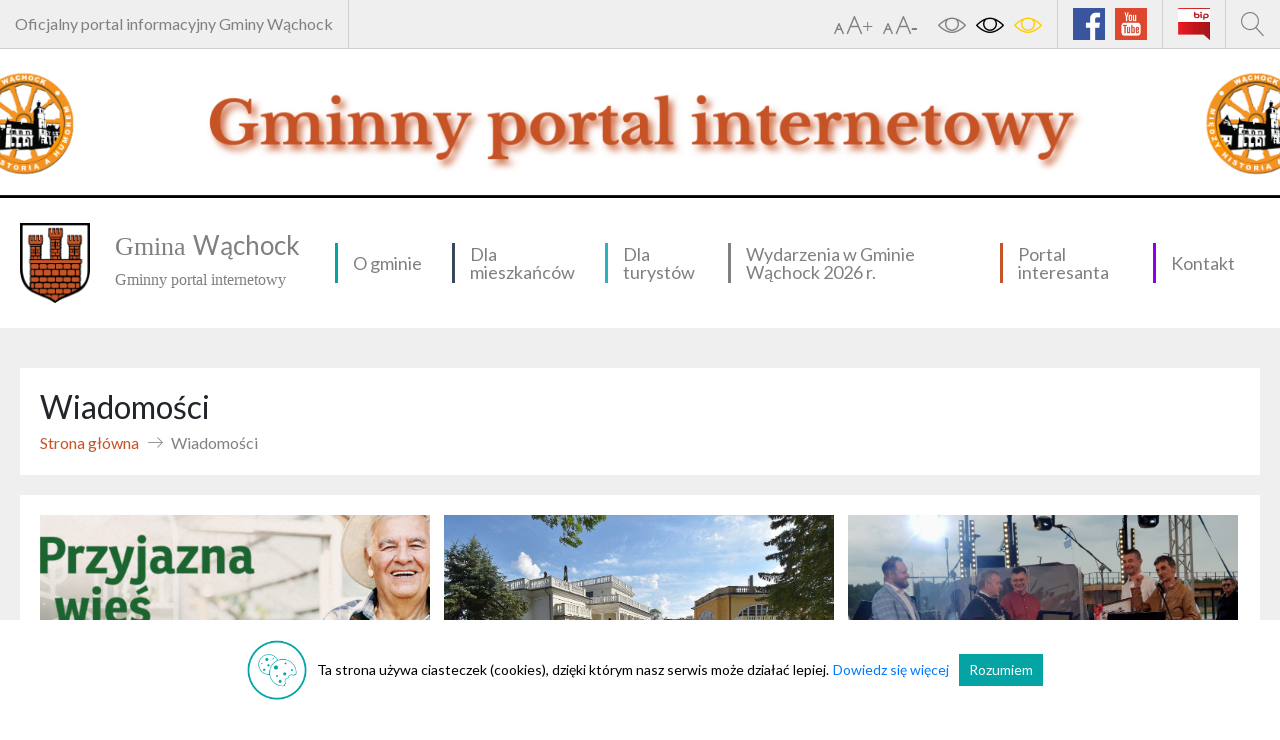

--- FILE ---
content_type: text/html; charset=UTF-8
request_url: https://wachock.pl/wiadomosci/?strona=103
body_size: 10527
content:
<!DOCTYPE html>
<html lang="pl-PL">
<head>
    <title>
      Gmina Wąchock - Zawiadomienie o sesji Rady Miejskiej w Wąchocku    </title>
    <meta charset="UTF-8">
    <meta name="viewport" content="width=device-width, initial-scale=1">
    <meta name="format-detection" content="telephone=no">
    <link href="https://fonts.googleapis.com/css?family=Lato&display=swap" rel="stylesheet">
    <meta name='robots' content='index, follow, max-image-preview:large, max-snippet:-1, max-video-preview:-1' />
	<style>img:is([sizes="auto" i], [sizes^="auto," i]) { contain-intrinsic-size: 3000px 1500px }</style>
	
	<!-- This site is optimized with the Yoast SEO plugin v26.8 - https://yoast.com/product/yoast-seo-wordpress/ -->
	<link rel="canonical" href="https://wachock.pl/wiadomosci/" />
	<link rel="next" href="https://wachock.pl/wiadomosci/page/2/" />
	<meta property="og:locale" content="pl_PL" />
	<meta property="og:type" content="website" />
	<meta property="og:title" content="Archiwum Wiadomości - Gmina Wąchock" />
	<meta property="og:url" content="https://wachock.pl/wiadomosci/" />
	<meta property="og:site_name" content="Gmina Wąchock" />
	<meta name="twitter:card" content="summary_large_image" />
	<script type="application/ld+json" class="yoast-schema-graph">{"@context":"https://schema.org","@graph":[{"@type":"CollectionPage","@id":"https://wachock.pl/wiadomosci/","url":"https://wachock.pl/wiadomosci/","name":"Archiwum Wiadomości - Gmina Wąchock","isPartOf":{"@id":"https://wachock.pl/#website"},"primaryImageOfPage":{"@id":"https://wachock.pl/wiadomosci/#primaryimage"},"image":{"@id":"https://wachock.pl/wiadomosci/#primaryimage"},"thumbnailUrl":"https://wachock.pl/wp-content/uploads/2024/08/SUBSCRIBE1.png","breadcrumb":{"@id":"https://wachock.pl/wiadomosci/#breadcrumb"},"inLanguage":"pl-PL"},{"@type":"ImageObject","inLanguage":"pl-PL","@id":"https://wachock.pl/wiadomosci/#primaryimage","url":"https://wachock.pl/wp-content/uploads/2024/08/SUBSCRIBE1.png","contentUrl":"https://wachock.pl/wp-content/uploads/2024/08/SUBSCRIBE1.png","width":600,"height":315,"caption":"Zdjęcie przedstawia biały notes na ciemnym, drewnianym blacie, na notesie leży długopis z metalowymi elementami. Na całości widnieje biały napis: Zawiadomienie o sesji Rady Miejskiej w Wąchocku"},{"@type":"BreadcrumbList","@id":"https://wachock.pl/wiadomosci/#breadcrumb","itemListElement":[{"@type":"ListItem","position":1,"name":"Strona główna","item":"https://wachock.pl/"},{"@type":"ListItem","position":2,"name":"Wiadomości"}]},{"@type":"WebSite","@id":"https://wachock.pl/#website","url":"https://wachock.pl/","name":"Gmina Wąchock","description":"Gminny portal internetowy","publisher":{"@id":"https://wachock.pl/#organization"},"potentialAction":[{"@type":"SearchAction","target":{"@type":"EntryPoint","urlTemplate":"https://wachock.pl/?s={search_term_string}"},"query-input":{"@type":"PropertyValueSpecification","valueRequired":true,"valueName":"search_term_string"}}],"inLanguage":"pl-PL"},{"@type":"Organization","@id":"https://wachock.pl/#organization","name":"Gmina Wąchock","url":"https://wachock.pl/","logo":{"@type":"ImageObject","inLanguage":"pl-PL","@id":"https://wachock.pl/#/schema/logo/image/","url":"https://wachock.pl/wp-content/uploads/2022/10/wachock_herb.png","contentUrl":"https://wachock.pl/wp-content/uploads/2022/10/wachock_herb.png","width":2364,"height":2678,"caption":"Gmina Wąchock"},"image":{"@id":"https://wachock.pl/#/schema/logo/image/"},"sameAs":["https://www.facebook.com/gminawachock"]}]}</script>
	<!-- / Yoast SEO plugin. -->


<link rel='dns-prefetch' href='//maps.googleapis.com' />
<link rel="alternate" type="application/rss+xml" title="Kanał Gmina Wąchock &raquo; Wiadomości" href="https://wachock.pl/wiadomosci/feed/" />
<script type="text/javascript">
/* <![CDATA[ */
window._wpemojiSettings = {"baseUrl":"https:\/\/s.w.org\/images\/core\/emoji\/16.0.1\/72x72\/","ext":".png","svgUrl":"https:\/\/s.w.org\/images\/core\/emoji\/16.0.1\/svg\/","svgExt":".svg","source":{"concatemoji":"https:\/\/wachock.pl\/wp-includes\/js\/wp-emoji-release.min.js?ver=6.8.3"}};
/*! This file is auto-generated */
!function(s,n){var o,i,e;function c(e){try{var t={supportTests:e,timestamp:(new Date).valueOf()};sessionStorage.setItem(o,JSON.stringify(t))}catch(e){}}function p(e,t,n){e.clearRect(0,0,e.canvas.width,e.canvas.height),e.fillText(t,0,0);var t=new Uint32Array(e.getImageData(0,0,e.canvas.width,e.canvas.height).data),a=(e.clearRect(0,0,e.canvas.width,e.canvas.height),e.fillText(n,0,0),new Uint32Array(e.getImageData(0,0,e.canvas.width,e.canvas.height).data));return t.every(function(e,t){return e===a[t]})}function u(e,t){e.clearRect(0,0,e.canvas.width,e.canvas.height),e.fillText(t,0,0);for(var n=e.getImageData(16,16,1,1),a=0;a<n.data.length;a++)if(0!==n.data[a])return!1;return!0}function f(e,t,n,a){switch(t){case"flag":return n(e,"\ud83c\udff3\ufe0f\u200d\u26a7\ufe0f","\ud83c\udff3\ufe0f\u200b\u26a7\ufe0f")?!1:!n(e,"\ud83c\udde8\ud83c\uddf6","\ud83c\udde8\u200b\ud83c\uddf6")&&!n(e,"\ud83c\udff4\udb40\udc67\udb40\udc62\udb40\udc65\udb40\udc6e\udb40\udc67\udb40\udc7f","\ud83c\udff4\u200b\udb40\udc67\u200b\udb40\udc62\u200b\udb40\udc65\u200b\udb40\udc6e\u200b\udb40\udc67\u200b\udb40\udc7f");case"emoji":return!a(e,"\ud83e\udedf")}return!1}function g(e,t,n,a){var r="undefined"!=typeof WorkerGlobalScope&&self instanceof WorkerGlobalScope?new OffscreenCanvas(300,150):s.createElement("canvas"),o=r.getContext("2d",{willReadFrequently:!0}),i=(o.textBaseline="top",o.font="600 32px Arial",{});return e.forEach(function(e){i[e]=t(o,e,n,a)}),i}function t(e){var t=s.createElement("script");t.src=e,t.defer=!0,s.head.appendChild(t)}"undefined"!=typeof Promise&&(o="wpEmojiSettingsSupports",i=["flag","emoji"],n.supports={everything:!0,everythingExceptFlag:!0},e=new Promise(function(e){s.addEventListener("DOMContentLoaded",e,{once:!0})}),new Promise(function(t){var n=function(){try{var e=JSON.parse(sessionStorage.getItem(o));if("object"==typeof e&&"number"==typeof e.timestamp&&(new Date).valueOf()<e.timestamp+604800&&"object"==typeof e.supportTests)return e.supportTests}catch(e){}return null}();if(!n){if("undefined"!=typeof Worker&&"undefined"!=typeof OffscreenCanvas&&"undefined"!=typeof URL&&URL.createObjectURL&&"undefined"!=typeof Blob)try{var e="postMessage("+g.toString()+"("+[JSON.stringify(i),f.toString(),p.toString(),u.toString()].join(",")+"));",a=new Blob([e],{type:"text/javascript"}),r=new Worker(URL.createObjectURL(a),{name:"wpTestEmojiSupports"});return void(r.onmessage=function(e){c(n=e.data),r.terminate(),t(n)})}catch(e){}c(n=g(i,f,p,u))}t(n)}).then(function(e){for(var t in e)n.supports[t]=e[t],n.supports.everything=n.supports.everything&&n.supports[t],"flag"!==t&&(n.supports.everythingExceptFlag=n.supports.everythingExceptFlag&&n.supports[t]);n.supports.everythingExceptFlag=n.supports.everythingExceptFlag&&!n.supports.flag,n.DOMReady=!1,n.readyCallback=function(){n.DOMReady=!0}}).then(function(){return e}).then(function(){var e;n.supports.everything||(n.readyCallback(),(e=n.source||{}).concatemoji?t(e.concatemoji):e.wpemoji&&e.twemoji&&(t(e.twemoji),t(e.wpemoji)))}))}((window,document),window._wpemojiSettings);
/* ]]> */
</script>
<link rel='stylesheet' id='twb-open-sans-css' href='https://fonts.googleapis.com/css?family=Open+Sans%3A300%2C400%2C500%2C600%2C700%2C800&#038;display=swap&#038;ver=6.8.3' type='text/css' media='all' />
<link rel='stylesheet' id='twbbwg-global-css' href='https://wachock.pl/wp-content/plugins/photo-gallery/booster/assets/css/global.css?ver=1.0.0' type='text/css' media='all' />
<style id='wp-emoji-styles-inline-css' type='text/css'>

	img.wp-smiley, img.emoji {
		display: inline !important;
		border: none !important;
		box-shadow: none !important;
		height: 1em !important;
		width: 1em !important;
		margin: 0 0.07em !important;
		vertical-align: -0.1em !important;
		background: none !important;
		padding: 0 !important;
	}
</style>
<link rel='stylesheet' id='wp-block-library-css' href='https://wachock.pl/wp-includes/css/dist/block-library/style.min.css?ver=6.8.3' type='text/css' media='all' />
<style id='classic-theme-styles-inline-css' type='text/css'>
/*! This file is auto-generated */
.wp-block-button__link{color:#fff;background-color:#32373c;border-radius:9999px;box-shadow:none;text-decoration:none;padding:calc(.667em + 2px) calc(1.333em + 2px);font-size:1.125em}.wp-block-file__button{background:#32373c;color:#fff;text-decoration:none}
</style>
<style id='global-styles-inline-css' type='text/css'>
:root{--wp--preset--aspect-ratio--square: 1;--wp--preset--aspect-ratio--4-3: 4/3;--wp--preset--aspect-ratio--3-4: 3/4;--wp--preset--aspect-ratio--3-2: 3/2;--wp--preset--aspect-ratio--2-3: 2/3;--wp--preset--aspect-ratio--16-9: 16/9;--wp--preset--aspect-ratio--9-16: 9/16;--wp--preset--color--black: #000000;--wp--preset--color--cyan-bluish-gray: #abb8c3;--wp--preset--color--white: #ffffff;--wp--preset--color--pale-pink: #f78da7;--wp--preset--color--vivid-red: #cf2e2e;--wp--preset--color--luminous-vivid-orange: #ff6900;--wp--preset--color--luminous-vivid-amber: #fcb900;--wp--preset--color--light-green-cyan: #7bdcb5;--wp--preset--color--vivid-green-cyan: #00d084;--wp--preset--color--pale-cyan-blue: #8ed1fc;--wp--preset--color--vivid-cyan-blue: #0693e3;--wp--preset--color--vivid-purple: #9b51e0;--wp--preset--gradient--vivid-cyan-blue-to-vivid-purple: linear-gradient(135deg,rgba(6,147,227,1) 0%,rgb(155,81,224) 100%);--wp--preset--gradient--light-green-cyan-to-vivid-green-cyan: linear-gradient(135deg,rgb(122,220,180) 0%,rgb(0,208,130) 100%);--wp--preset--gradient--luminous-vivid-amber-to-luminous-vivid-orange: linear-gradient(135deg,rgba(252,185,0,1) 0%,rgba(255,105,0,1) 100%);--wp--preset--gradient--luminous-vivid-orange-to-vivid-red: linear-gradient(135deg,rgba(255,105,0,1) 0%,rgb(207,46,46) 100%);--wp--preset--gradient--very-light-gray-to-cyan-bluish-gray: linear-gradient(135deg,rgb(238,238,238) 0%,rgb(169,184,195) 100%);--wp--preset--gradient--cool-to-warm-spectrum: linear-gradient(135deg,rgb(74,234,220) 0%,rgb(151,120,209) 20%,rgb(207,42,186) 40%,rgb(238,44,130) 60%,rgb(251,105,98) 80%,rgb(254,248,76) 100%);--wp--preset--gradient--blush-light-purple: linear-gradient(135deg,rgb(255,206,236) 0%,rgb(152,150,240) 100%);--wp--preset--gradient--blush-bordeaux: linear-gradient(135deg,rgb(254,205,165) 0%,rgb(254,45,45) 50%,rgb(107,0,62) 100%);--wp--preset--gradient--luminous-dusk: linear-gradient(135deg,rgb(255,203,112) 0%,rgb(199,81,192) 50%,rgb(65,88,208) 100%);--wp--preset--gradient--pale-ocean: linear-gradient(135deg,rgb(255,245,203) 0%,rgb(182,227,212) 50%,rgb(51,167,181) 100%);--wp--preset--gradient--electric-grass: linear-gradient(135deg,rgb(202,248,128) 0%,rgb(113,206,126) 100%);--wp--preset--gradient--midnight: linear-gradient(135deg,rgb(2,3,129) 0%,rgb(40,116,252) 100%);--wp--preset--font-size--small: 13px;--wp--preset--font-size--medium: 20px;--wp--preset--font-size--large: 36px;--wp--preset--font-size--x-large: 42px;--wp--preset--spacing--20: 0.44rem;--wp--preset--spacing--30: 0.67rem;--wp--preset--spacing--40: 1rem;--wp--preset--spacing--50: 1.5rem;--wp--preset--spacing--60: 2.25rem;--wp--preset--spacing--70: 3.38rem;--wp--preset--spacing--80: 5.06rem;--wp--preset--shadow--natural: 6px 6px 9px rgba(0, 0, 0, 0.2);--wp--preset--shadow--deep: 12px 12px 50px rgba(0, 0, 0, 0.4);--wp--preset--shadow--sharp: 6px 6px 0px rgba(0, 0, 0, 0.2);--wp--preset--shadow--outlined: 6px 6px 0px -3px rgba(255, 255, 255, 1), 6px 6px rgba(0, 0, 0, 1);--wp--preset--shadow--crisp: 6px 6px 0px rgba(0, 0, 0, 1);}:where(.is-layout-flex){gap: 0.5em;}:where(.is-layout-grid){gap: 0.5em;}body .is-layout-flex{display: flex;}.is-layout-flex{flex-wrap: wrap;align-items: center;}.is-layout-flex > :is(*, div){margin: 0;}body .is-layout-grid{display: grid;}.is-layout-grid > :is(*, div){margin: 0;}:where(.wp-block-columns.is-layout-flex){gap: 2em;}:where(.wp-block-columns.is-layout-grid){gap: 2em;}:where(.wp-block-post-template.is-layout-flex){gap: 1.25em;}:where(.wp-block-post-template.is-layout-grid){gap: 1.25em;}.has-black-color{color: var(--wp--preset--color--black) !important;}.has-cyan-bluish-gray-color{color: var(--wp--preset--color--cyan-bluish-gray) !important;}.has-white-color{color: var(--wp--preset--color--white) !important;}.has-pale-pink-color{color: var(--wp--preset--color--pale-pink) !important;}.has-vivid-red-color{color: var(--wp--preset--color--vivid-red) !important;}.has-luminous-vivid-orange-color{color: var(--wp--preset--color--luminous-vivid-orange) !important;}.has-luminous-vivid-amber-color{color: var(--wp--preset--color--luminous-vivid-amber) !important;}.has-light-green-cyan-color{color: var(--wp--preset--color--light-green-cyan) !important;}.has-vivid-green-cyan-color{color: var(--wp--preset--color--vivid-green-cyan) !important;}.has-pale-cyan-blue-color{color: var(--wp--preset--color--pale-cyan-blue) !important;}.has-vivid-cyan-blue-color{color: var(--wp--preset--color--vivid-cyan-blue) !important;}.has-vivid-purple-color{color: var(--wp--preset--color--vivid-purple) !important;}.has-black-background-color{background-color: var(--wp--preset--color--black) !important;}.has-cyan-bluish-gray-background-color{background-color: var(--wp--preset--color--cyan-bluish-gray) !important;}.has-white-background-color{background-color: var(--wp--preset--color--white) !important;}.has-pale-pink-background-color{background-color: var(--wp--preset--color--pale-pink) !important;}.has-vivid-red-background-color{background-color: var(--wp--preset--color--vivid-red) !important;}.has-luminous-vivid-orange-background-color{background-color: var(--wp--preset--color--luminous-vivid-orange) !important;}.has-luminous-vivid-amber-background-color{background-color: var(--wp--preset--color--luminous-vivid-amber) !important;}.has-light-green-cyan-background-color{background-color: var(--wp--preset--color--light-green-cyan) !important;}.has-vivid-green-cyan-background-color{background-color: var(--wp--preset--color--vivid-green-cyan) !important;}.has-pale-cyan-blue-background-color{background-color: var(--wp--preset--color--pale-cyan-blue) !important;}.has-vivid-cyan-blue-background-color{background-color: var(--wp--preset--color--vivid-cyan-blue) !important;}.has-vivid-purple-background-color{background-color: var(--wp--preset--color--vivid-purple) !important;}.has-black-border-color{border-color: var(--wp--preset--color--black) !important;}.has-cyan-bluish-gray-border-color{border-color: var(--wp--preset--color--cyan-bluish-gray) !important;}.has-white-border-color{border-color: var(--wp--preset--color--white) !important;}.has-pale-pink-border-color{border-color: var(--wp--preset--color--pale-pink) !important;}.has-vivid-red-border-color{border-color: var(--wp--preset--color--vivid-red) !important;}.has-luminous-vivid-orange-border-color{border-color: var(--wp--preset--color--luminous-vivid-orange) !important;}.has-luminous-vivid-amber-border-color{border-color: var(--wp--preset--color--luminous-vivid-amber) !important;}.has-light-green-cyan-border-color{border-color: var(--wp--preset--color--light-green-cyan) !important;}.has-vivid-green-cyan-border-color{border-color: var(--wp--preset--color--vivid-green-cyan) !important;}.has-pale-cyan-blue-border-color{border-color: var(--wp--preset--color--pale-cyan-blue) !important;}.has-vivid-cyan-blue-border-color{border-color: var(--wp--preset--color--vivid-cyan-blue) !important;}.has-vivid-purple-border-color{border-color: var(--wp--preset--color--vivid-purple) !important;}.has-vivid-cyan-blue-to-vivid-purple-gradient-background{background: var(--wp--preset--gradient--vivid-cyan-blue-to-vivid-purple) !important;}.has-light-green-cyan-to-vivid-green-cyan-gradient-background{background: var(--wp--preset--gradient--light-green-cyan-to-vivid-green-cyan) !important;}.has-luminous-vivid-amber-to-luminous-vivid-orange-gradient-background{background: var(--wp--preset--gradient--luminous-vivid-amber-to-luminous-vivid-orange) !important;}.has-luminous-vivid-orange-to-vivid-red-gradient-background{background: var(--wp--preset--gradient--luminous-vivid-orange-to-vivid-red) !important;}.has-very-light-gray-to-cyan-bluish-gray-gradient-background{background: var(--wp--preset--gradient--very-light-gray-to-cyan-bluish-gray) !important;}.has-cool-to-warm-spectrum-gradient-background{background: var(--wp--preset--gradient--cool-to-warm-spectrum) !important;}.has-blush-light-purple-gradient-background{background: var(--wp--preset--gradient--blush-light-purple) !important;}.has-blush-bordeaux-gradient-background{background: var(--wp--preset--gradient--blush-bordeaux) !important;}.has-luminous-dusk-gradient-background{background: var(--wp--preset--gradient--luminous-dusk) !important;}.has-pale-ocean-gradient-background{background: var(--wp--preset--gradient--pale-ocean) !important;}.has-electric-grass-gradient-background{background: var(--wp--preset--gradient--electric-grass) !important;}.has-midnight-gradient-background{background: var(--wp--preset--gradient--midnight) !important;}.has-small-font-size{font-size: var(--wp--preset--font-size--small) !important;}.has-medium-font-size{font-size: var(--wp--preset--font-size--medium) !important;}.has-large-font-size{font-size: var(--wp--preset--font-size--large) !important;}.has-x-large-font-size{font-size: var(--wp--preset--font-size--x-large) !important;}
:where(.wp-block-post-template.is-layout-flex){gap: 1.25em;}:where(.wp-block-post-template.is-layout-grid){gap: 1.25em;}
:where(.wp-block-columns.is-layout-flex){gap: 2em;}:where(.wp-block-columns.is-layout-grid){gap: 2em;}
:root :where(.wp-block-pullquote){font-size: 1.5em;line-height: 1.6;}
</style>
<link rel='stylesheet' id='contact-form-7-css' href='https://wachock.pl/wp-content/plugins/contact-form-7/includes/css/styles.css?ver=6.1.4' type='text/css' media='all' />
<link rel='stylesheet' id='bwg_fonts-css' href='https://wachock.pl/wp-content/plugins/photo-gallery/css/bwg-fonts/fonts.css?ver=0.0.1' type='text/css' media='all' />
<link rel='stylesheet' id='sumoselect-css' href='https://wachock.pl/wp-content/plugins/photo-gallery/css/sumoselect.min.css?ver=3.4.6' type='text/css' media='all' />
<link rel='stylesheet' id='mCustomScrollbar-css' href='https://wachock.pl/wp-content/plugins/photo-gallery/css/jquery.mCustomScrollbar.min.css?ver=3.1.5' type='text/css' media='all' />
<link rel='stylesheet' id='bwg_googlefonts-css' href='https://fonts.googleapis.com/css?family=Ubuntu&#038;subset=greek,latin,greek-ext,vietnamese,cyrillic-ext,latin-ext,cyrillic' type='text/css' media='all' />
<link rel='stylesheet' id='bwg_frontend-css' href='https://wachock.pl/wp-content/plugins/photo-gallery/css/styles.min.css?ver=1.8.37' type='text/css' media='all' />
<link rel='stylesheet' id='bootstrap-css' href='https://wachock.pl/wp-content/themes/wachock/css/bootstrap.min.css?ver=6.8.3' type='text/css' media='all' />
<link rel='stylesheet' id='jquery-ui-css' href='https://wachock.pl/wp-content/themes/wachock/css/jquery-ui.min.css?ver=6.8.3' type='text/css' media='all' />
<link rel='stylesheet' id='venobox-css' href='https://wachock.pl/wp-content/themes/wachock/css/venobox.css?ver=6.8.3' type='text/css' media='all' />
<link rel='stylesheet' id='slick-css' href='https://wachock.pl/wp-content/themes/wachock/css/slick.css?ver=6.8.3' type='text/css' media='all' />
<link rel='stylesheet' id='slick-theme-css' href='https://wachock.pl/wp-content/themes/wachock/css/slick-theme.css?ver=6.8.3' type='text/css' media='all' />
<link rel='stylesheet' id='selectric-css' href='https://wachock.pl/wp-content/themes/wachock/css/selectric.css?ver=6.8.3' type='text/css' media='all' />
<link rel='stylesheet' id='linearicons-css' href='https://wachock.pl/wp-content/themes/wachock/css/linearicons.css?ver=6.8.3' type='text/css' media='all' />
<link rel='stylesheet' id='app-css' href='https://wachock.pl/wp-content/themes/wachock/css/app.css?ver=1.0' type='text/css' media='all' />
<script type="text/javascript" src="https://wachock.pl/wp-content/themes/wachock/js/jquery.min.js?ver=6.8.3" id="jquery-js"></script>
<script type="text/javascript" src="https://wachock.pl/wp-content/plugins/photo-gallery/booster/assets/js/circle-progress.js?ver=1.2.2" id="twbbwg-circle-js"></script>
<script type="text/javascript" id="twbbwg-global-js-extra">
/* <![CDATA[ */
var twb = {"nonce":"4ac55e4bec","ajax_url":"https:\/\/wachock.pl\/wp-admin\/admin-ajax.php","plugin_url":"https:\/\/wachock.pl\/wp-content\/plugins\/photo-gallery\/booster","href":"https:\/\/wachock.pl\/wp-admin\/admin.php?page=twbbwg_photo-gallery"};
var twb = {"nonce":"4ac55e4bec","ajax_url":"https:\/\/wachock.pl\/wp-admin\/admin-ajax.php","plugin_url":"https:\/\/wachock.pl\/wp-content\/plugins\/photo-gallery\/booster","href":"https:\/\/wachock.pl\/wp-admin\/admin.php?page=twbbwg_photo-gallery"};
/* ]]> */
</script>
<script type="text/javascript" src="https://wachock.pl/wp-content/plugins/photo-gallery/booster/assets/js/global.js?ver=1.0.0" id="twbbwg-global-js"></script>
<script type="text/javascript" src="https://wachock.pl/wp-content/plugins/photo-gallery/js/jquery.sumoselect.min.js?ver=3.4.6" id="sumoselect-js"></script>
<script type="text/javascript" src="https://wachock.pl/wp-content/plugins/photo-gallery/js/tocca.min.js?ver=2.0.9" id="bwg_mobile-js"></script>
<script type="text/javascript" src="https://wachock.pl/wp-content/plugins/photo-gallery/js/jquery.mCustomScrollbar.concat.min.js?ver=3.1.5" id="mCustomScrollbar-js"></script>
<script type="text/javascript" src="https://wachock.pl/wp-content/plugins/photo-gallery/js/jquery.fullscreen.min.js?ver=0.6.0" id="jquery-fullscreen-js"></script>
<script type="text/javascript" id="bwg_frontend-js-extra">
/* <![CDATA[ */
var bwg_objectsL10n = {"bwg_field_required":"pole wymagane.","bwg_mail_validation":"To nie jest prawid\u0142owy adres e-mail.","bwg_search_result":"Brak obrazk\u00f3w odpowiadaj\u0105cych Twojemu wyszukiwaniu.","bwg_select_tag":"Wybierz znacznik","bwg_order_by":"Kolejno\u015b\u0107 wg","bwg_search":"Szukaj","bwg_show_ecommerce":"Poka\u017c handel elektroniczny","bwg_hide_ecommerce":"Ukryj handel elektroniczny","bwg_show_comments":"Poka\u017c komentarze","bwg_hide_comments":"Ukryj komentarze","bwg_restore":"Przywr\u00f3\u0107","bwg_maximize":"Maksymalizuj","bwg_fullscreen":"Tryb pe\u0142noekranowy","bwg_exit_fullscreen":"Zamknij tryb pe\u0142noekranowy","bwg_search_tag":"SZUKAJ...","bwg_tag_no_match":"Nie znaleziono znacznik\u00f3w","bwg_all_tags_selected":"Wszystkie znaczniki zaznaczone","bwg_tags_selected":"wybrane znaczniki","play":"Odtw\u00f3rz","pause":"Zatrzymaj","is_pro":"","bwg_play":"Odtw\u00f3rz","bwg_pause":"Zatrzymaj","bwg_hide_info":"Ukryj informacje","bwg_show_info":"Poka\u017c informacje","bwg_hide_rating":"Ukryj ocen\u0119","bwg_show_rating":"Poka\u017c ocen\u0119","ok":"Ok","cancel":"Anuluj","select_all":"Zaznacz wszystko","lazy_load":"0","lazy_loader":"https:\/\/wachock.pl\/wp-content\/plugins\/photo-gallery\/images\/ajax_loader.png","front_ajax":"0","bwg_tag_see_all":"zobacz wszystkie znaczniki","bwg_tag_see_less":"zobacz mniej znacznik\u00f3w"};
/* ]]> */
</script>
<script type="text/javascript" src="https://wachock.pl/wp-content/plugins/photo-gallery/js/scripts.min.js?ver=1.8.37" id="bwg_frontend-js"></script>
<script type="text/javascript" src="https://wachock.pl/wp-content/themes/wachock/js/jquery-ui.min.js?ver=6.8.3" id="jquery-ui-js"></script>
<script type="text/javascript" src="https://wachock.pl/wp-content/themes/wachock/js/popper.min.js?ver=6.8.3" id="popper-js"></script>
<script type="text/javascript" src="https://wachock.pl/wp-content/themes/wachock/js/bootstrap.min.js?ver=6.8.3" id="bootstrap-js"></script>
<script type="text/javascript" src="https://wachock.pl/wp-content/themes/wachock/js/venobox.min.js?ver=6.8.3" id="venobox-js"></script>
<script type="text/javascript" src="https://wachock.pl/wp-content/themes/wachock/js/whcookies.js?ver=6.8.3" id="whcookies-js"></script>
<script type="text/javascript" src="https://wachock.pl/wp-content/themes/wachock/js/slick.min.js?ver=6.8.3" id="slick-js"></script>
<script type="text/javascript" src="https://wachock.pl/wp-content/themes/wachock/js/jquery.selectric.min.js?ver=6.8.3" id="selectric-js"></script>
<script type="text/javascript" src="https://maps.googleapis.com/maps/api/js?key=AIzaSyAQp0WlzNikv2UHS3_e1C8FB42Wn5lTjMc&amp;ver=6.8.3" id="mapsjs-js"></script>
<script type="text/javascript" src="https://wachock.pl/wp-content/themes/wachock/js/app.js?ver=6.8.3" id="app-js"></script>
<link rel="https://api.w.org/" href="https://wachock.pl/wp-json/" /><link rel="EditURI" type="application/rsd+xml" title="RSD" href="https://wachock.pl/xmlrpc.php?rsd" />
<meta name="generator" content="WordPress 6.8.3" />
<link rel="icon" href="https://wachock.pl/wp-content/uploads/2022/10/wachock_herb-150x150.png" sizes="32x32" />
<link rel="icon" href="https://wachock.pl/wp-content/uploads/2022/10/wachock_herb.png" sizes="192x192" />
<link rel="apple-touch-icon" href="https://wachock.pl/wp-content/uploads/2022/10/wachock_herb.png" />
<meta name="msapplication-TileImage" content="https://wachock.pl/wp-content/uploads/2022/10/wachock_herb.png" />
</head>
<body class="archive post-type-archive post-type-archive-wiadomosci wp-custom-logo wp-theme-wachock">
<input type="hidden" id="site-url" value="https://wachock.pl">
<input type="hidden" id="site-post_type" value="wiadomosci">

<div class="wrapper-smoke">
  <div class="container-fluid w-1366">
    <div class="row">
      <div class="col-12 bar">
        <div class="info">
          Oficjalny portal informacyjny Gminy Wąchock
        </div>
        <div class="wcag">
          <span class="lnr lnr-text-size font-1" onclick="font('plus');"></span>
          <span class="lnr lnr-text-size font-2" onclick="font('minus');"></span>
          <span class="lnr lnr-eye eye-1" onclick="wcag('normal');"></span>
          <span class="lnr lnr-eye eye-2" onclick="wcag('black');"></span>
          <span class="lnr lnr-eye eye-3" onclick="wcag('yellow');"></span>
        </div>
        <div class="media">
          <a href="https://www.facebook.com/gminawachock/"><img src="https://wachock.pl/wp-content/themes/wachock/images/facebook.png"></a>
          <a href="https://www.youtube.com/channel/UCBqJIIrPQ7xLIdhNHdVofHQ"><img src="https://wachock.pl/wp-content/themes/wachock/images/yt.png"></a>
          <a href="http://gmina.wachock.sisco.info/" class="bip"><img src="https://wachock.pl/wp-content/themes/wachock/images/bip.png"></a>
        </div>
        <div class="search">
          <span onclick="popup('#search-popup');" class="lnr lnr-magnifier"></span>
        </div>
      </div>
    </div>
  </div>
</div>

<div class="banner" style="background-image: url('https://wachock.pl/wp-content/uploads/2024/08/Dodaj-troche-tresci3-1920x192.png');"></div>

<div class="container-fluid w-1366 menu">
  <div class="row">
    <div class="col-12 col-lg-4 col-xl-3 logo">
      <a href="https://wachock.pl"><img class="img-fluid" src="https://wachock.pl/wp-content/uploads/2022/10/wachock_herb.png"><div><h2>Gmina <b>Wąchock</b></h2><h3>Gminny portal internetowy</h3></div></a>    </div>
    <div class="col-12 menu-mobile">
      <div class="left" onclick="popup_menu('#menu-popup');">
        <span class="lnr lnr-list"></span>
        MENU
      </div>
      <div class="right" onclick="popup_menu('#menu-popup-search');">
        SZUKAJ
        <span class="lnr lnr-magnifier"></span>
      </div>
    </div>
    <div class="col-12 col-lg-8 col-xl-9 menu-desktop">
      <div class="menu-naglowek-container"><ul id="menu-naglowek" class=""><li id="menu-item-28" class="sky text-nowrap menu-item menu-item-type-post_type menu-item-object-page menu-item-has-children menu-item-28"><a href="https://wachock.pl/o-gminie/">O gminie</a>
<ul class="sub-menu">
	<li id="menu-item-213" class="menu-item menu-item-type-post_type menu-item-object-page menu-item-213"><a href="https://wachock.pl/o-gminie/polozenie/">Położenie</a></li>
	<li id="menu-item-8937" class="menu-item menu-item-type-post_type menu-item-object-page menu-item-has-children menu-item-8937"><a href="https://wachock.pl/historia_poprawiona/">Historia</a>
	<ul class="sub-menu">
		<li id="menu-item-210" class="menu-item menu-item-type-post_type menu-item-object-page menu-item-210"><a href="https://wachock.pl/o-gminie/historia/samorzad-od-1990/">Samorząd od 1990</a></li>
	</ul>
</li>
	<li id="menu-item-216" class="menu-item menu-item-type-post_type menu-item-object-page menu-item-216"><a href="https://wachock.pl/o-gminie/urzad-miasta-i-gminy-wachock/">Urząd miasta i gminy Wąchock</a></li>
	<li id="menu-item-205" class="menu-item menu-item-type-post_type menu-item-object-page menu-item-has-children menu-item-205"><a href="https://wachock.pl/o-gminie/edukacja/">Edukacja</a>
	<ul class="sub-menu">
		<li id="menu-item-207" class="menu-item menu-item-type-post_type menu-item-object-page menu-item-207"><a href="https://wachock.pl/o-gminie/edukacja/przedszkola/">Przedszkola</a></li>
		<li id="menu-item-208" class="menu-item menu-item-type-post_type menu-item-object-page menu-item-208"><a href="https://wachock.pl/o-gminie/edukacja/szkoly-podstawowe/">Szkoły podstawowe</a></li>
	</ul>
</li>
	<li id="menu-item-211" class="menu-item menu-item-type-post_type menu-item-object-page menu-item-has-children menu-item-211"><a href="https://wachock.pl/o-gminie/kultura/">Kultura</a>
	<ul class="sub-menu">
		<li id="menu-item-849" class="menu-item menu-item-type-post_type menu-item-object-page menu-item-849"><a href="https://wachock.pl/mgok/">MGOK</a></li>
		<li id="menu-item-212" class="menu-item menu-item-type-post_type menu-item-object-page menu-item-212"><a href="https://wachock.pl/o-gminie/kultura/biblioteka/">Biblioteka</a></li>
	</ul>
</li>
	<li id="menu-item-215" class="menu-item menu-item-type-post_type menu-item-object-page menu-item-215"><a href="https://wachock.pl/o-gminie/stowarzyszenia/">Stowarzyszenia</a></li>
	<li id="menu-item-214" class="menu-item menu-item-type-post_type menu-item-object-page menu-item-214"><a href="https://wachock.pl/o-gminie/rodo/">RODO</a></li>
</ul>
</li>
<li id="menu-item-27" class="blue menu-item menu-item-type-post_type menu-item-object-page menu-item-has-children menu-item-27"><a href="https://wachock.pl/dla-mieszkancow/">Dla mieszkańców</a>
<ul class="sub-menu">
	<li id="menu-item-334" class="menu-item menu-item-type-post_type menu-item-object-page menu-item-334"><a href="https://wachock.pl/dla-mieszkancow/sesje-rady-online/">Sesje Rady Online</a></li>
	<li id="menu-item-324" class="menu-item menu-item-type-post_type menu-item-object-page menu-item-324"><a href="https://wachock.pl/dla-mieszkancow/dookola-wachocka-periodyk-spoleczno-kulturalny/">„Dookoła Wąchocka” Periodyk Społeczno-Kulturalny</a></li>
	<li id="menu-item-330" class="menu-item menu-item-type-post_type menu-item-object-page menu-item-330"><a href="https://wachock.pl/dla-mieszkancow/policja-dyzury-kontakt/">Policja – dyżury, kontakt</a></li>
	<li id="menu-item-328" class="menu-item menu-item-type-post_type menu-item-object-page menu-item-328"><a href="https://wachock.pl/dla-mieszkancow/nieodplatna-pomoc-prawna/">Nieodpłatna pomoc prawna</a></li>
	<li id="menu-item-1108" class="menu-item menu-item-type-post_type menu-item-object-page menu-item-1108"><a href="https://wachock.pl/pliki-do-pobrania/">Pliki do pobrania</a></li>
	<li id="menu-item-10057" class="menu-item menu-item-type-post_type menu-item-object-page menu-item-10057"><a href="https://wachock.pl/zalew-wachock-analiza-zagrozen/">Analiza zagrożeń &#8211; obszary wodne w Wąchocku</a></li>
	<li id="menu-item-858" class="menu-item menu-item-type-post_type menu-item-object-page menu-item-has-children menu-item-858"><a href="https://wachock.pl/programy-gminne/">Programy Gminne</a>
	<ul class="sub-menu">
		<li id="menu-item-325" class="menu-item menu-item-type-post_type menu-item-object-page menu-item-325"><a href="https://wachock.pl/dla-mieszkancow/gospodarka-odpadami-komunalnymi/">Gospodarka Odpadami Komunalnymi</a></li>
		<li id="menu-item-5895" class="menu-item menu-item-type-post_type menu-item-object-page menu-item-5895"><a href="https://wachock.pl/program-czyste-powietrze/">Program „Czyste Powietrze”</a></li>
		<li id="menu-item-5899" class="menu-item menu-item-type-post_type menu-item-object-page menu-item-5899"><a href="https://wachock.pl/centralna-ewidencja-emisyjnosci-budynkow/">Centralna Ewidencja Emisyjności Budynków</a></li>
		<li id="menu-item-335" class="menu-item menu-item-type-post_type menu-item-object-page menu-item-335"><a href="https://wachock.pl/dla-mieszkancow/usuwanie-azbestu/">Programu usuwania wyrobów zawierających azbest</a></li>
		<li id="menu-item-323" class="menu-item menu-item-type-post_type menu-item-object-page menu-item-323"><a href="https://wachock.pl/dla-mieszkancow/bezplatna-kastracja-i-sterylizacja-psow-i-kotow/">Bezpłatna kastracja zwierząt domowych</a></li>
		<li id="menu-item-5888" class="menu-item menu-item-type-post_type menu-item-object-page menu-item-5888"><a href="https://wachock.pl/samorzadowy-informator-sms/">Samorządowy Informator SMS</a></li>
	</ul>
</li>
	<li id="menu-item-844" class="menu-item menu-item-type-post_type menu-item-object-page menu-item-844"><a href="https://wachock.pl/programy-pomocy-spolecznej/">Programy Socjalne</a></li>
</ul>
</li>
<li id="menu-item-26" class="sky-alt menu-item menu-item-type-post_type menu-item-object-page menu-item-has-children menu-item-26"><a href="https://wachock.pl/dla-turystow/">Dla turystów</a>
<ul class="sub-menu">
	<li id="menu-item-8569" class="menu-item menu-item-type-post_type menu-item-object-page menu-item-has-children menu-item-8569"><a href="https://wachock.pl/turystyczna-aplikacja-mobilna/">Turystyczna Aplikacja Mobilna</a>
	<ul class="sub-menu">
		<li id="menu-item-9080" class="menu-item menu-item-type-post_type menu-item-object-page menu-item-9080"><a href="https://wachock.pl/polityka-prywatnosci-aplikacji-mobilnej-wachockgo/">Polityka Prywatności aplikacji mobilnej WąchockGO</a></li>
	</ul>
</li>
	<li id="menu-item-5861" class="menu-item menu-item-type-post_type menu-item-object-page menu-item-5861"><a href="https://wachock.pl/gastronomiczna-mapa-wachocka/">Gastronomiczna mapa Wąchocka</a></li>
	<li id="menu-item-393" class="menu-item menu-item-type-post_type menu-item-object-page menu-item-393"><a href="https://wachock.pl/dla-turystow/noclegi/">Noclegi</a></li>
	<li id="menu-item-397" class="menu-item menu-item-type-post_type menu-item-object-page menu-item-397"><a href="https://wachock.pl/dla-turystow/zabytki-i-miejsca-historyczne/">Zabytki i miejsca historyczne</a></li>
	<li id="menu-item-394" class="menu-item menu-item-type-post_type menu-item-object-page menu-item-394"><a href="https://wachock.pl/dla-turystow/trasy-turystyczne/">Trasy turystyczne</a></li>
	<li id="menu-item-396" class="menu-item menu-item-type-post_type menu-item-object-page menu-item-396"><a href="https://wachock.pl/dla-turystow/wodna-rekreacja/">Park Rekreacyjno-Sportowy</a></li>
	<li id="menu-item-395" class="menu-item menu-item-type-post_type menu-item-object-page menu-item-395"><a href="https://wachock.pl/dla-turystow/warunki-klimatyczne/">Warunki klimatyczne</a></li>
</ul>
</li>
<li id="menu-item-720" class="menu-item menu-item-type-post_type menu-item-object-page menu-item-720"><a href="https://wachock.pl/wydarzenia/">Wydarzenia w Gminie Wąchock 2026 r.</a></li>
<li id="menu-item-724" class="orange menu-item menu-item-type-custom menu-item-object-custom menu-item-724"><a href="https://portal.wachock.pl/">Portal interesanta</a></li>
<li id="menu-item-24" class="purple menu-item menu-item-type-post_type menu-item-object-page menu-item-24"><a href="https://wachock.pl/kontakt/">Kontakt</a></li>
</ul></div>    </div>
  </div>
</div>

<div id="search-popup" class="search-popup">
  <div class="wrapper">
    <form class="form-inline" method="get" action="https://wachock.pl/szukaj/">
      <span class="x lnr lnr-cross"></span>
      <input type="text" class="form-control" name="szukaj" placeholder="Czego szukasz?">
      <button type="submit" class="btn btn-primary">Szukaj</button>
    </form>
  </div>
</div>

<div id="menu-popup-search" class="menu-popup search-popup">
  <div class="wrapper">
    <span class="x lnr lnr-cross" onclick="popup_menu('#menu-popup-search', 'hide');"></span>
    <form class="form-inline" method="get" action="https://wachock.pl/szukaj/">
      <input type="text" class="form-control" name="szukaj" placeholder="Czego szukasz?">
      <button type="submit" class="btn btn-primary">Szukaj</button>
    </form>
  </div>
</div>

<div id="menu-popup" class="menu-popup">
  <div class="wrapper">
    <span class="x lnr lnr-cross" onclick="popup_menu('#menu-popup', 'hide');"></span>
    <div class="menu-naglowek-container"><ul id="menu-naglowek-1" class=""><li class="sky text-nowrap menu-item menu-item-type-post_type menu-item-object-page menu-item-has-children menu-item-28"><a href="https://wachock.pl/o-gminie/">O gminie</a>
<ul class="sub-menu">
	<li class="menu-item menu-item-type-post_type menu-item-object-page menu-item-213"><a href="https://wachock.pl/o-gminie/polozenie/">Położenie</a></li>
	<li class="menu-item menu-item-type-post_type menu-item-object-page menu-item-has-children menu-item-8937"><a href="https://wachock.pl/historia_poprawiona/">Historia</a>
	<ul class="sub-menu">
		<li class="menu-item menu-item-type-post_type menu-item-object-page menu-item-210"><a href="https://wachock.pl/o-gminie/historia/samorzad-od-1990/">Samorząd od 1990</a></li>
	</ul>
</li>
	<li class="menu-item menu-item-type-post_type menu-item-object-page menu-item-216"><a href="https://wachock.pl/o-gminie/urzad-miasta-i-gminy-wachock/">Urząd miasta i gminy Wąchock</a></li>
	<li class="menu-item menu-item-type-post_type menu-item-object-page menu-item-has-children menu-item-205"><a href="https://wachock.pl/o-gminie/edukacja/">Edukacja</a>
	<ul class="sub-menu">
		<li class="menu-item menu-item-type-post_type menu-item-object-page menu-item-207"><a href="https://wachock.pl/o-gminie/edukacja/przedszkola/">Przedszkola</a></li>
		<li class="menu-item menu-item-type-post_type menu-item-object-page menu-item-208"><a href="https://wachock.pl/o-gminie/edukacja/szkoly-podstawowe/">Szkoły podstawowe</a></li>
	</ul>
</li>
	<li class="menu-item menu-item-type-post_type menu-item-object-page menu-item-has-children menu-item-211"><a href="https://wachock.pl/o-gminie/kultura/">Kultura</a>
	<ul class="sub-menu">
		<li class="menu-item menu-item-type-post_type menu-item-object-page menu-item-849"><a href="https://wachock.pl/mgok/">MGOK</a></li>
		<li class="menu-item menu-item-type-post_type menu-item-object-page menu-item-212"><a href="https://wachock.pl/o-gminie/kultura/biblioteka/">Biblioteka</a></li>
	</ul>
</li>
	<li class="menu-item menu-item-type-post_type menu-item-object-page menu-item-215"><a href="https://wachock.pl/o-gminie/stowarzyszenia/">Stowarzyszenia</a></li>
	<li class="menu-item menu-item-type-post_type menu-item-object-page menu-item-214"><a href="https://wachock.pl/o-gminie/rodo/">RODO</a></li>
</ul>
</li>
<li class="blue menu-item menu-item-type-post_type menu-item-object-page menu-item-has-children menu-item-27"><a href="https://wachock.pl/dla-mieszkancow/">Dla mieszkańców</a>
<ul class="sub-menu">
	<li class="menu-item menu-item-type-post_type menu-item-object-page menu-item-334"><a href="https://wachock.pl/dla-mieszkancow/sesje-rady-online/">Sesje Rady Online</a></li>
	<li class="menu-item menu-item-type-post_type menu-item-object-page menu-item-324"><a href="https://wachock.pl/dla-mieszkancow/dookola-wachocka-periodyk-spoleczno-kulturalny/">„Dookoła Wąchocka” Periodyk Społeczno-Kulturalny</a></li>
	<li class="menu-item menu-item-type-post_type menu-item-object-page menu-item-330"><a href="https://wachock.pl/dla-mieszkancow/policja-dyzury-kontakt/">Policja – dyżury, kontakt</a></li>
	<li class="menu-item menu-item-type-post_type menu-item-object-page menu-item-328"><a href="https://wachock.pl/dla-mieszkancow/nieodplatna-pomoc-prawna/">Nieodpłatna pomoc prawna</a></li>
	<li class="menu-item menu-item-type-post_type menu-item-object-page menu-item-1108"><a href="https://wachock.pl/pliki-do-pobrania/">Pliki do pobrania</a></li>
	<li class="menu-item menu-item-type-post_type menu-item-object-page menu-item-10057"><a href="https://wachock.pl/zalew-wachock-analiza-zagrozen/">Analiza zagrożeń &#8211; obszary wodne w Wąchocku</a></li>
	<li class="menu-item menu-item-type-post_type menu-item-object-page menu-item-has-children menu-item-858"><a href="https://wachock.pl/programy-gminne/">Programy Gminne</a>
	<ul class="sub-menu">
		<li class="menu-item menu-item-type-post_type menu-item-object-page menu-item-325"><a href="https://wachock.pl/dla-mieszkancow/gospodarka-odpadami-komunalnymi/">Gospodarka Odpadami Komunalnymi</a></li>
		<li class="menu-item menu-item-type-post_type menu-item-object-page menu-item-5895"><a href="https://wachock.pl/program-czyste-powietrze/">Program „Czyste Powietrze”</a></li>
		<li class="menu-item menu-item-type-post_type menu-item-object-page menu-item-5899"><a href="https://wachock.pl/centralna-ewidencja-emisyjnosci-budynkow/">Centralna Ewidencja Emisyjności Budynków</a></li>
		<li class="menu-item menu-item-type-post_type menu-item-object-page menu-item-335"><a href="https://wachock.pl/dla-mieszkancow/usuwanie-azbestu/">Programu usuwania wyrobów zawierających azbest</a></li>
		<li class="menu-item menu-item-type-post_type menu-item-object-page menu-item-323"><a href="https://wachock.pl/dla-mieszkancow/bezplatna-kastracja-i-sterylizacja-psow-i-kotow/">Bezpłatna kastracja zwierząt domowych</a></li>
		<li class="menu-item menu-item-type-post_type menu-item-object-page menu-item-5888"><a href="https://wachock.pl/samorzadowy-informator-sms/">Samorządowy Informator SMS</a></li>
	</ul>
</li>
	<li class="menu-item menu-item-type-post_type menu-item-object-page menu-item-844"><a href="https://wachock.pl/programy-pomocy-spolecznej/">Programy Socjalne</a></li>
</ul>
</li>
<li class="sky-alt menu-item menu-item-type-post_type menu-item-object-page menu-item-has-children menu-item-26"><a href="https://wachock.pl/dla-turystow/">Dla turystów</a>
<ul class="sub-menu">
	<li class="menu-item menu-item-type-post_type menu-item-object-page menu-item-has-children menu-item-8569"><a href="https://wachock.pl/turystyczna-aplikacja-mobilna/">Turystyczna Aplikacja Mobilna</a>
	<ul class="sub-menu">
		<li class="menu-item menu-item-type-post_type menu-item-object-page menu-item-9080"><a href="https://wachock.pl/polityka-prywatnosci-aplikacji-mobilnej-wachockgo/">Polityka Prywatności aplikacji mobilnej WąchockGO</a></li>
	</ul>
</li>
	<li class="menu-item menu-item-type-post_type menu-item-object-page menu-item-5861"><a href="https://wachock.pl/gastronomiczna-mapa-wachocka/">Gastronomiczna mapa Wąchocka</a></li>
	<li class="menu-item menu-item-type-post_type menu-item-object-page menu-item-393"><a href="https://wachock.pl/dla-turystow/noclegi/">Noclegi</a></li>
	<li class="menu-item menu-item-type-post_type menu-item-object-page menu-item-397"><a href="https://wachock.pl/dla-turystow/zabytki-i-miejsca-historyczne/">Zabytki i miejsca historyczne</a></li>
	<li class="menu-item menu-item-type-post_type menu-item-object-page menu-item-394"><a href="https://wachock.pl/dla-turystow/trasy-turystyczne/">Trasy turystyczne</a></li>
	<li class="menu-item menu-item-type-post_type menu-item-object-page menu-item-396"><a href="https://wachock.pl/dla-turystow/wodna-rekreacja/">Park Rekreacyjno-Sportowy</a></li>
	<li class="menu-item menu-item-type-post_type menu-item-object-page menu-item-395"><a href="https://wachock.pl/dla-turystow/warunki-klimatyczne/">Warunki klimatyczne</a></li>
</ul>
</li>
<li class="menu-item menu-item-type-post_type menu-item-object-page menu-item-720"><a href="https://wachock.pl/wydarzenia/">Wydarzenia w Gminie Wąchock 2026 r.</a></li>
<li class="orange menu-item menu-item-type-custom menu-item-object-custom menu-item-724"><a href="https://portal.wachock.pl/">Portal interesanta</a></li>
<li class="purple menu-item menu-item-type-post_type menu-item-object-page menu-item-24"><a href="https://wachock.pl/kontakt/">Kontakt</a></li>
</ul></div>  </div>
</div>
<div class="wrapper-smoke" id="content">
  <div class="container-fluid w-1366">
    <div class="row">
      <div class="col-12 single-content">
        <div class="single-title">
            <h1><span>Wiadomości</span></h1><span id="breadcrumbs"><span><span><a href="https://wachock.pl/">Strona główna</a></span> <span class="lnr lnr-arrow-right"></span> <span class="breadcrumb_last" aria-current="page">Wiadomości</span></span></span>        </div>
        <div class="single-contents">
<div class="archive-wiadomosci"><a class="wiadomosc" href="https://wachock.pl/wiadomosci/konkurs-przyjazna-wies/"><div class="image" style="background-image: url(https://wachock.pl/wp-content/uploads/2023/07/Projekt-bez-nazwy1.png);"><div class="category">#Aktualności </div></div><div class="text"><div class="info"><span>13.07.2023</span><span>dodał: k_c</span></div><span class="title">Konkurs &#8222;Przyjazna wieś&#8221;</span></div></a><a class="wiadomosc" href="https://wachock.pl/wiadomosci/wyjazd-do-solca-2/"><div class="image" style="background-image: url(https://wachock.pl/wp-content/uploads/2023/06/Solec-Zdroj_Lazienki_HB1-1024x682.jpg);"><div class="category">#Aktualności </div></div><div class="text"><div class="info"><span>12.07.2023</span><span>dodał: k_c</span></div><span class="title">Wyjazd do Solca</span></div></a><a class="wiadomosc" href="https://wachock.pl/wiadomosci/trzy-pokolenia-w-lokalnym-biznesie/"><div class="image" style="background-image: url(https://wachock.pl/wp-content/uploads/2023/07/2-1-1024x739.jpg);"><div class="category">#Aktualności </div></div><div class="text"><div class="info"><span>12.07.2023</span><span>dodał: k_c</span></div><span class="title">Trzy pokolenia w lokalnym biznesie</span></div></a><a class="wiadomosc" href="https://wachock.pl/wiadomosci/konkurs-gospodarstwo-z-duchem-czasu/"><div class="image" style="background-image: url(https://wachock.pl/wp-content/uploads/2023/07/wheat-2391348_640.jpg);"><div class="category">#Aktualności </div></div><div class="text"><div class="info"><span>11.07.2023</span><span>dodał: k_c</span></div><span class="title">Konkurs &#8222;Gospodarstwo z duchem czasu&#8221;</span></div></a><a class="wiadomosc" href="https://wachock.pl/wiadomosci/badania-profilaktyczne-dla-mieszkancow-wojewodztwa-swietokrzyskiego/"><div class="image" style="background-image: url(https://wachock.pl/wp-content/uploads/2023/07/analysis-2030261_640.jpg);"><div class="category">#Aktualności </div></div><div class="text"><div class="info"><span>07.07.2023</span><span>dodał: k_c</span></div><span class="title">Badania profilaktyczne dla mieszkańców województwa świętokrzyskiego</span></div></a><a class="wiadomosc" href="https://wachock.pl/wiadomosci/o-koncu-pierwszego-etapu-prac-nad-zalewem-i-o-ratowaniu-ryb/"><div class="image" style="background-image: url(https://wachock.pl/wp-content/uploads/2023/07/0-1024x740.jpg);"><div class="category">#Aktualności </div></div><div class="text"><div class="info"><span>06.07.2023</span><span>dodał: k_c</span></div><span class="title">O końcu pierwszego etapu prac nad zalewem i o ratowaniu ryb</span></div></a><a class="wiadomosc" href="https://wachock.pl/wiadomosci/komunikat-o-przydatnosci-wody-do-spozycia/"><div class="image" style="background-image: url(https://wachock.pl/wp-content/uploads/2023/07/mezczyzna-pije-swieza-zimna-czysta-wode-w-szkle.jpg);"><div class="category">#Aktualności </div></div><div class="text"><div class="info"><span>05.07.2023</span><span>dodał: k_c</span></div><span class="title">Komunikat o przydatności wody do spożycia</span></div></a><a class="wiadomosc" href="https://wachock.pl/wiadomosci/budowa-nowej-hydroforni-w-wachocku/"><div class="image" style="background-image: url(https://wachock.pl/wp-content/uploads/2023/07/357983713_628628912564461_1411857665342137775_n-1-1024x742.jpg);"><div class="category">#Aktualności </div></div><div class="text"><div class="info"><span>04.07.2023</span><span>dodał: k_c</span></div><span class="title">Budowa nowej hydroforni w Wąchocku</span></div></a><a class="wiadomosc" href="https://wachock.pl/wiadomosci/wakacje-2023-z-mgok/"><div class="image" style="background-image: url(https://wachock.pl/wp-content/uploads/2022/05/mgok-1024x577.jpg);"><div class="category">#Aktualności #Wydarzenia </div></div><div class="text"><div class="info"><span>04.07.2023</span><span>dodał: k_c</span></div><span class="title">Wakacje 2023 z MGOK</span></div></a></div><div class="pagination"><a class="" href="?strona=1#content">1</a><a class="" href="?strona=2#content">2</a><a class="" href="?strona=3#content">3</a><a class="" href="?strona=4#content">4</a><a class="" href="?strona=5#content">5</a><a class="" href="?strona=6#content">6</a><a class="" href="?strona=7#content">7</a><a class="" href="?strona=8#content">8</a><a class="" href="?strona=9#content">9</a><a class="" href="?strona=10#content">10</a><a class="" href="?strona=11#content">11</a><a class="" href="?strona=12#content">12</a><a class="" href="?strona=13#content">13</a><a class="" href="?strona=14#content">14</a><a class="" href="?strona=15#content">15</a><a class="" href="?strona=16#content">16</a><a class="" href="?strona=17#content">17</a><a class="" href="?strona=18#content">18</a><a class="" href="?strona=19#content">19</a><a class="" href="?strona=20#content">20</a><a class="" href="?strona=21#content">21</a><a class="" href="?strona=22#content">22</a><a class="" href="?strona=23#content">23</a><a class="" href="?strona=24#content">24</a><a class="" href="?strona=25#content">25</a><a class="" href="?strona=26#content">26</a><a class="" href="?strona=27#content">27</a><a class="" href="?strona=28#content">28</a><a class="" href="?strona=29#content">29</a><a class="" href="?strona=30#content">30</a><a class="" href="?strona=31#content">31</a><a class="" href="?strona=32#content">32</a><a class="" href="?strona=33#content">33</a><a class="" href="?strona=34#content">34</a><a class="" href="?strona=35#content">35</a><a class="" href="?strona=36#content">36</a><a class="" href="?strona=37#content">37</a><a class="" href="?strona=38#content">38</a><a class="" href="?strona=39#content">39</a><a class="" href="?strona=40#content">40</a><a class="" href="?strona=41#content">41</a><a class="" href="?strona=42#content">42</a><a class="" href="?strona=43#content">43</a><a class="" href="?strona=44#content">44</a><a class="" href="?strona=45#content">45</a><a class="" href="?strona=46#content">46</a><a class="" href="?strona=47#content">47</a><a class="" href="?strona=48#content">48</a><a class="" href="?strona=49#content">49</a><a class="" href="?strona=50#content">50</a><a class="" href="?strona=51#content">51</a><a class="" href="?strona=52#content">52</a><a class="" href="?strona=53#content">53</a><a class="" href="?strona=54#content">54</a><a class="" href="?strona=55#content">55</a><a class="" href="?strona=56#content">56</a><a class="" href="?strona=57#content">57</a><a class="" href="?strona=58#content">58</a><a class="" href="?strona=59#content">59</a><a class="" href="?strona=60#content">60</a><a class="" href="?strona=61#content">61</a><a class="" href="?strona=62#content">62</a><a class="" href="?strona=63#content">63</a><a class="" href="?strona=64#content">64</a><a class="" href="?strona=65#content">65</a><a class="" href="?strona=66#content">66</a><a class="" href="?strona=67#content">67</a><a class="" href="?strona=68#content">68</a><a class="" href="?strona=69#content">69</a><a class="" href="?strona=70#content">70</a><a class="" href="?strona=71#content">71</a><a class="" href="?strona=72#content">72</a><a class="" href="?strona=73#content">73</a><a class="" href="?strona=74#content">74</a><a class="" href="?strona=75#content">75</a><a class="" href="?strona=76#content">76</a><a class="" href="?strona=77#content">77</a><a class="" href="?strona=78#content">78</a><a class="" href="?strona=79#content">79</a><a class="" href="?strona=80#content">80</a><a class="" href="?strona=81#content">81</a><a class="" href="?strona=82#content">82</a><a class="" href="?strona=83#content">83</a><a class="" href="?strona=84#content">84</a><a class="" href="?strona=85#content">85</a><a class="" href="?strona=86#content">86</a><a class="" href="?strona=87#content">87</a><a class="" href="?strona=88#content">88</a><a class="" href="?strona=89#content">89</a><a class="" href="?strona=90#content">90</a><a class="" href="?strona=91#content">91</a><a class="" href="?strona=92#content">92</a><a class="" href="?strona=93#content">93</a><a class="" href="?strona=94#content">94</a><a class="" href="?strona=95#content">95</a><a class="" href="?strona=96#content">96</a><a class="" href="?strona=97#content">97</a><a class="" href="?strona=98#content">98</a><a class="" href="?strona=99#content">99</a><a class="" href="?strona=100#content">100</a><a class="" href="?strona=101#content">101</a><a class="" href="?strona=102#content">102</a><a class="active" href="?strona=103#content">103</a><a class="" href="?strona=104#content">104</a><a class="" href="?strona=105#content">105</a><a class="" href="?strona=106#content">106</a><a class="" href="?strona=107#content">107</a><a class="" href="?strona=108#content">108</a><a class="" href="?strona=109#content">109</a><a class="" href="?strona=110#content">110</a><a class="" href="?strona=111#content">111</a><a class="" href="?strona=112#content">112</a><a class="" href="?strona=113#content">113</a><a class="" href="?strona=114#content">114</a><a class="" href="?strona=115#content">115</a><a class="" href="?strona=116#content">116</a><a class="" href="?strona=117#content">117</a><a class="" href="?strona=118#content">118</a><a class="" href="?strona=119#content">119</a><a class="" href="?strona=120#content">120</a><a class="" href="?strona=121#content">121</a><a class="" href="?strona=122#content">122</a><a class="" href="?strona=123#content">123</a><a class="" href="?strona=124#content">124</a><a class="" href="?strona=125#content">125</a><a class="" href="?strona=126#content">126</a><a class="" href="?strona=127#content">127</a><a class="" href="?strona=128#content">128</a><a class="" href="?strona=129#content">129</a><a class="" href="?strona=130#content">130</a><a class="" href="?strona=131#content">131</a><a class="" href="?strona=132#content">132</a><a class="" href="?strona=133#content">133</a><a class="" href="?strona=134#content">134</a><a class="" href="?strona=135#content">135</a><a class="" href="?strona=136#content">136</a><a class="" href="?strona=137#content">137</a><a class="" href="?strona=138#content">138</a><a class="" href="?strona=139#content">139</a><a class="" href="?strona=140#content">140</a><a class="" href="?strona=141#content">141</a><a class="" href="?strona=142#content">142</a><a class="" href="?strona=143#content">143</a><a class="" href="?strona=144#content">144</a><a class="" href="?strona=145#content">145</a><a class="" href="?strona=146#content">146</a><a class="" href="?strona=147#content">147</a><a class="" href="?strona=148#content">148</a><a class="" href="?strona=149#content">149</a><a class="" href="?strona=150#content">150</a><a class="" href="?strona=151#content">151</a><a class="" href="?strona=152#content">152</a><a class="" href="?strona=153#content">153</a><a class="" href="?strona=154#content">154</a><a class="" href="?strona=155#content">155</a><a class="" href="?strona=156#content">156</a><a class="" href="?strona=157#content">157</a><a class="" href="?strona=158#content">158</a><a class="" href="?strona=159#content">159</a><a class="" href="?strona=160#content">160</a><a class="" href="?strona=161#content">161</a><a class="" href="?strona=162#content">162</a><a class="" href="?strona=163#content">163</a><a class="" href="?strona=164#content">164</a><a class="" href="?strona=165#content">165</a><a class="" href="?strona=166#content">166</a><a class="" href="?strona=167#content">167</a><a class="" href="?strona=168#content">168</a><a class="" href="?strona=169#content">169</a><a class="" href="?strona=170#content">170</a><a class="" href="?strona=171#content">171</a><a class="" href="?strona=172#content">172</a><a class="" href="?strona=173#content">173</a><a class="" href="?strona=174#content">174</a><a class="" href="?strona=175#content">175</a><a class="" href="?strona=176#content">176</a><a class="" href="?strona=177#content">177</a><a class="" href="?strona=178#content">178</a><a class="" href="?strona=179#content">179</a><a class="" href="?strona=180#content">180</a><a class="" href="?strona=181#content">181</a><a class="" href="?strona=182#content">182</a><a class="" href="?strona=183#content">183</a><a class="" href="?strona=184#content">184</a><a class="" href="?strona=185#content">185</a><a class="" href="?strona=186#content">186</a><a class="" href="?strona=187#content">187</a><a class="" href="?strona=188#content">188</a><a class="" href="?strona=189#content">189</a><a class="" href="?strona=190#content">190</a><a class="" href="?strona=191#content">191</a><a class="" href="?strona=192#content">192</a><a class="" href="?strona=193#content">193</a><a class="" href="?strona=194#content">194</a><a class="" href="?strona=195#content">195</a><a class="" href="?strona=196#content">196</a><a class="" href="?strona=197#content">197</a><a class="" href="?strona=198#content">198</a><a class="" href="?strona=199#content">199</a><a class="" href="?strona=200#content">200</a><a class="" href="?strona=201#content">201</a><a class="" href="?strona=202#content">202</a><a class="" href="?strona=203#content">203</a><a class="" href="?strona=204#content">204</a><a class="" href="?strona=205#content">205</a><a class="" href="?strona=206#content">206</a><a class="" href="?strona=207#content">207</a><a class="" href="?strona=208#content">208</a><a class="" href="?strona=209#content">209</a><a class="" href="?strona=210#content">210</a><a class="" href="?strona=211#content">211</a><a class="" href="?strona=212#content">212</a><a class="" href="?strona=213#content">213</a><a class="" href="?strona=214#content">214</a><a class="" href="?strona=215#content">215</a><a class="" href="?strona=216#content">216</a><a class="" href="?strona=217#content">217</a><a class="" href="?strona=218#content">218</a><a class="" href="?strona=219#content">219</a><a class="" href="?strona=220#content">220</a><a class="" href="?strona=221#content">221</a><a class="" href="?strona=222#content">222</a><a class="" href="?strona=223#content">223</a><a class="" href="?strona=224#content">224</a><a class="" href="?strona=225#content">225</a><a class="" href="?strona=226#content">226</a><a class="" href="?strona=227#content">227</a><a class="" href="?strona=228#content">228</a><a class="" href="?strona=229#content">229</a></div>        </div>
      </div>
    </div>
  </div>
</div>
<div class="wrapper-image" style="background-image: url(https://wachock.pl/wp-content/uploads/2019/10/Zdj-7-low-1920x1280.jpg);">
  <div class="wrapper-blue-alpha">
    <div class="container-fluid w-1366">
      <div class="row">
        <div class="col-12 footer-info">
          <div class="wrapper">
            <div><li id="text-2" class="widget widget_text"><h2 class="widgettitle">Urząd Miasta i Gminy</h2>
			<div class="textwidget"><p>ul. Wielkowiejska 1<br />
27-215 Wąchock</p>
<p>Sekretariat Urzędu    Urząd Stanu Cywilnego<br />
tel. 41-27-36-130        tel. 41-27-36-144<br />
fax. 41-27-36-159<br />
e-mail: sekretariat@wachock.pl</p>
<p><a href="https://www.facebook.com/gminawachock">FB: www.facebook.com/gminawachock</a></p>
<p><a href="https://wachock.pl/regulamin/">Regulamin Konkursu FB</a></p>
<p><a href="https://wachock.pl/polityka-facebook/">Polityka Facebook</a></p>
<p>&nbsp;</p>
</div>
		</li>
</div>
            <div><li id="text-4" class="widget widget_text"><h2 class="widgettitle">Godziny otwarcia urzędu</h2>
			<div class="textwidget"><table>
<tbody>
<tr>
<td>Poniedziałek<br />
Wtorek<br />
Środa<br />
Czwartek<br />
Piątek</td>
<td>07:30 &#8211; 15:30<br />
07:30 &#8211; 15:30<br />
07:30 &#8211; 17:00<br />
07:30 &#8211; 15:30<br />
07:30 &#8211; 14:00</td>
</tr>
</tbody>
</table>
<p>&nbsp;</p>
<p><a href="https://wachock.pl/wiadomosci/deklaracja-dostepnosci-strony-internetowej-wachock-pl/">Deklaracja dostępności</a></p>
</div>
		</li>
</div>
            <div>
              <h2>Przydatne informacje</h2>
              <div class="menu-stopka-container"><ul id="menu-stopka" class=""><li id="menu-item-453" class="menu-item menu-item-type-post_type menu-item-object-page menu-item-453"><a href="https://wachock.pl/dla-mieszkancow/samorzadowy-informator-sms/">Samorządowy Informator SMS</a></li>
<li id="menu-item-455" class="menu-item menu-item-type-post_type menu-item-object-page menu-item-455"><a href="https://wachock.pl/dla-mieszkancow/dookola-wachocka-periodyk-spoleczno-kulturalny/">Periodyk Społeczno-Kulturalny</a></li>
<li id="menu-item-457" class="menu-item menu-item-type-post_type menu-item-object-page menu-item-457"><a href="https://wachock.pl/dla-mieszkancow/plan-gospodarki-niskoemisyjnej/">Plan Gospodarki Niskoemisyjnej</a></li>
</ul></div>            </div>
          </div>
        </div>
      </div>
    </div>
  </div>
</div>

<div class="wrapper-blue footer-line">
  <div class="container-fluid w-1366">
    <div class="row">
      <div class="col-12 footer">
        <div class="wrapper">
          <ul>
            <li><a href="https://wachock.pl/polityka-prywatnosci/">Polityka prywatności</a></li>
            <li><a href="https://wachock.pl/regulamin-serwisu/">Regulamin serwisu</a></li>
            <li><a href="http://gmina.wachock.sisco.info/">Biuletyn Informacji Publicznej</a></li>
            <li><a href="https://wachock.pl/kontakt/">Kontakt</a></li>
          </ul>
          <div>
            Wszelkie prawa zastrzeżone. <span>Realizacja <a href="http://www.ad360.com.pl/" target="_blank">Ad360</a></span>
          </div>
        </div>
      </div>
    </div>
  </div>
</div>


--- FILE ---
content_type: text/javascript
request_url: https://wachock.pl/wp-content/themes/wachock/js/whcookies.js?ver=6.8.3
body_size: 852
content:
/*
 * Skrypt wyświetlający okienko z informacją o wykorzystaniu ciasteczek (cookies)
 *
 * Więcej informacji: http://webhelp.pl/artykuly/okienko-z-informacja-o-ciasteczkach-cookies/
 *
 */

function WHCreateCookie(name, value, days) {
    var date = new Date();
    date.setTime(date.getTime() + (days*24*60*60*1000));
    var expires = "; expires=" + date.toGMTString();
	document.cookie = name+"="+value+expires+"; path=/";
}
function WHReadCookie(name) {
	var nameEQ = name + "=";
	var ca = document.cookie.split(';');
	for(var i=0; i < ca.length; i++) {
		var c = ca[i];
		while (c.charAt(0) == ' ') c = c.substring(1, c.length);
		if (c.indexOf(nameEQ) == 0) return c.substring(nameEQ.length, c.length);
	}
	return null;
}

window.onload = WHCheckCookies;
var a=0;
function WHCheckCookies() {
    if(WHReadCookie('cookies_accepted') != 'T' ) {
        var message_container = document.createElement('div');
        message_container.id = 'cookies-message-container';
        var html_code="<style>#cookies-message{ padding: 10px;    font-size: 14px;    line-height: 22px;    text-align: center;   position: fixed;    left: 0px;    bottom: 0px;    background-color: #fff;    color: black;    width: 100vw;    z-index: 9999;    display: flex;    align-items: center; flex-wrap: wrap; justify-content:center;}  #cookies-message img{padding: 10px;width: 80px; height: 80px;} #accept-cookies-checkbox:hover { background-color: #27B3C4; } #accept-cookies-checkbox{ background-color: #04A4A4; padding: 5px 10px; color: #FFF; display: inline-block; margin-left: 10px; margin-top: 10px; margin-bottom: 10px; text-decoration: none; cursor: pointer;} </style>";
        html_code += '<div id="cookies-message"><img src="'+$('#site-url').val()+'/wp-content/themes/wachock/images/cookies.png" alt="cookies"> Ta strona używa ciasteczek (cookies), dzięki którym nasz serwis może działać lepiej. <a href="'+$('#site-url').val()+'/polityka-prywatnosci/" class="ml-1" target="_blank">Dowiedz się więcej</a> <a href="javascript:WHCloseCookiesWindow();" id="accept-cookies-checkbox" name="accept-cookies" >Rozumiem</a></div>';
        message_container.innerHTML = html_code;
        document.body.appendChild(message_container);
    }
}

function WHCloseCookiesWindow() {
    WHCreateCookie('cookies_accepted', 'T', 365);
    document.getElementById('cookies-message-container').removeChild(document.getElementById('cookies-message'));
}
